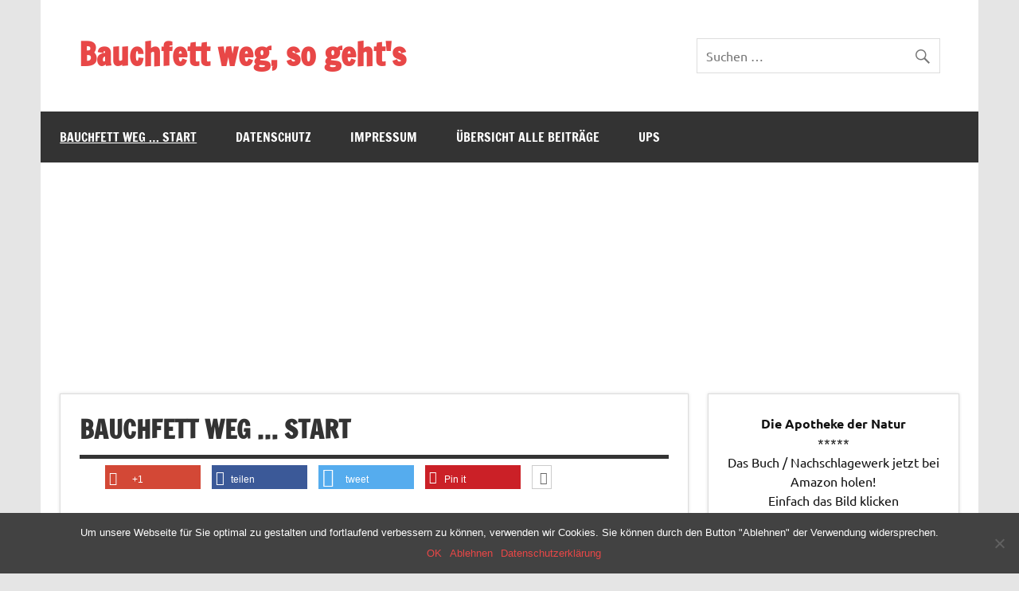

--- FILE ---
content_type: text/html; charset=UTF-8
request_url: https://www.bauchfett-weg.de/
body_size: 8256
content:
<!DOCTYPE html><html lang="de"><head><meta charset="UTF-8" /><meta name="viewport" content="width=device-width, initial-scale=1"><link rel="profile" href="http://gmpg.org/xfn/11" /><link rel="pingback" href="https://www.bauchfett-weg.de/xmlrpc.php" /><meta name='robots' content='index, follow, max-image-preview:large, max-snippet:-1, max-video-preview:-1' /><!-- <link media="all" href="https://www.bauchfett-weg.de/wp-content/cache/autoptimize/css/autoptimize_6a0ccb3f4464e2196f1203fe58fd8184.css" rel="stylesheet"> --><title>Bauchfett weg, mit Erfolg Abnehmen.Den Bauchspeck loswerden</title><meta name="description" content="Ungesundes Bauchfett weg bekommen, hier erfährst Du auf was es wirklich ankommt und wie Du gesund und dauerhaft Abnehmen wirst" /><link rel="canonical" href="https://www.bauchfett-weg.de" /><meta property="og:locale" content="de_DE" /><meta property="og:type" content="website" /><meta property="og:title" content="Bauchfett weg, mit Erfolg Abnehmen.Den Bauchspeck loswerden" /><meta property="og:description" content="Ungesundes Bauchfett weg bekommen, hier erfährst Du auf was es wirklich ankommt und wie Du gesund und dauerhaft Abnehmen wirst" /><meta property="og:url" content="https://www.bauchfett-weg.de" /><meta property="og:site_name" content="Bauchfett weg, so geht&#039;s" /><meta property="article:modified_time" content="2022-05-16T11:45:59+00:00" /><meta property="og:image" content="https://www.bauchfett-weg.de/wp-content/uploads/2017/02/Bauchfett-weg.jpg" /><meta name="twitter:card" content="summary_large_image" /> <script type="application/ld+json" class="yoast-schema-graph">{"@context":"https://schema.org","@graph":[{"@type":"WebPage","@id":"https://www.bauchfett-weg.de/","url":"https://www.bauchfett-weg.de","name":"Bauchfett weg, mit Erfolg Abnehmen.Den Bauchspeck loswerden","isPartOf":{"@id":"https://www.bauchfett-weg.de/#website"},"primaryImageOfPage":{"@id":"https://www.bauchfett-weg.de#primaryimage"},"image":{"@id":"https://www.bauchfett-weg.de#primaryimage"},"thumbnailUrl":"https://www.bauchfett-weg.de/wp-content/uploads/2017/02/Bauchfett-weg.jpg","datePublished":"2016-01-30T02:23:44+00:00","dateModified":"2022-05-16T11:45:59+00:00","description":"Ungesundes Bauchfett weg bekommen, hier erfährst Du auf was es wirklich ankommt und wie Du gesund und dauerhaft Abnehmen wirst","breadcrumb":{"@id":"https://www.bauchfett-weg.de#breadcrumb"},"inLanguage":"de","potentialAction":[{"@type":"ReadAction","target":["https://www.bauchfett-weg.de"]}]},{"@type":"ImageObject","inLanguage":"de","@id":"https://www.bauchfett-weg.de#primaryimage","url":"https://www.bauchfett-weg.de/wp-content/uploads/2017/02/Bauchfett-weg.jpg","contentUrl":"https://www.bauchfett-weg.de/wp-content/uploads/2017/02/Bauchfett-weg.jpg","width":360,"height":283},{"@type":"BreadcrumbList","@id":"https://www.bauchfett-weg.de#breadcrumb","itemListElement":[{"@type":"ListItem","position":1,"name":"Home"}]},{"@type":"WebSite","@id":"https://www.bauchfett-weg.de/#website","url":"https://www.bauchfett-weg.de/","name":"Bauchfett weg, so geht&#039;s","description":"Bauchspeck loswerden und einfach Abnehmen, das Bauchfett muss endlich weg","potentialAction":[{"@type":"SearchAction","target":{"@type":"EntryPoint","urlTemplate":"https://www.bauchfett-weg.de/?s={search_term_string}"},"query-input":{"@type":"PropertyValueSpecification","valueRequired":true,"valueName":"search_term_string"}}],"inLanguage":"de"}]}</script> <link rel="alternate" type="application/rss+xml" title="Bauchfett weg, so geht&#039;s &raquo; Feed" href="https://www.bauchfett-weg.de/feed/" /><link rel="alternate" type="application/rss+xml" title="Bauchfett weg, so geht&#039;s &raquo; Kommentar-Feed" href="https://www.bauchfett-weg.de/comments/feed/" /> <script type="text/javascript" id="wpp-js" src="https://www.bauchfett-weg.de/wp-content/plugins/wordpress-popular-posts/assets/js/wpp.min.js?ver=7.2.0" data-sampling="0" data-sampling-rate="100" data-api-url="https://www.bauchfett-weg.de/wp-json/wordpress-popular-posts" data-post-id="0" data-token="e23cc66210" data-lang="0" data-debug="0"></script> <link rel="alternate" type="application/rss+xml" title="Bauchfett weg, so geht&#039;s &raquo; Bauchfett weg &#8230; Start Kommentar-Feed" href="https://www.bauchfett-weg.de/https-www-bauchfett-weg-de/feed/" /> <!--noptimize--><script data-wpfc-render="false" id="advads-ready">
window.advanced_ads_ready=function(e,a){a=a||"complete";var d=function(e){return"interactive"===a?"loading"!==e:"complete"===e};d(document.readyState)?e():document.addEventListener("readystatechange",(function(a){d(a.target.readyState)&&e()}),{once:"interactive"===a})},window.advanced_ads_ready_queue=window.advanced_ads_ready_queue||[];		</script>
<!--/noptimize--><!-- <link rel='stylesheet' id='dashicons-css' href='https://www.bauchfett-weg.de/wp-includes/css/dashicons.min.css?ver=6.7.2' type='text/css' media='all' /> -->
<link rel="stylesheet" type="text/css" href="//www.bauchfett-weg.de/wp-content/cache/wpfc-minified/qkdidf7f/djbw6.css" media="all"/> <!--[if lt IE 9]> <script type="text/javascript" src="https://www.bauchfett-weg.de/wp-content/themes/dynamic-news-lite/js/html5shiv.min.js?ver=3.7.3" id="html5shiv-js"></script> <![endif]--> <script type="text/javascript" id="dynamicnewslite-jquery-navigation-js-extra">var dynamicnews_menu_title = {"text":"Men\u00fc"};</script> <link rel="https://api.w.org/" href="https://www.bauchfett-weg.de/wp-json/" /><link rel="alternate" title="JSON" type="application/json" href="https://www.bauchfett-weg.de/wp-json/wp/v2/pages/8" /><link rel="EditURI" type="application/rsd+xml" title="RSD" href="https://www.bauchfett-weg.de/xmlrpc.php?rsd" /><meta name="generator" content="WordPress 6.7.2" /><link rel='shortlink' href='https://www.bauchfett-weg.de/' /><link rel="alternate" title="oEmbed (JSON)" type="application/json+oembed" href="https://www.bauchfett-weg.de/wp-json/oembed/1.0/embed?url=https%3A%2F%2Fwww.bauchfett-weg.de%2F" /><link rel="alternate" title="oEmbed (XML)" type="text/xml+oembed" href="https://www.bauchfett-weg.de/wp-json/oembed/1.0/embed?url=https%3A%2F%2Fwww.bauchfett-weg.de%2F&#038;format=xml" /></head><body class="home page-template-default page page-id-8 cookies-not-set mobile-header-social aa-prefix-advads-"> <a class="skip-link screen-reader-text" href="#content">Zum Inhalt springen</a><div id="wrapper" class="hfeed"><div id="topnavi-wrap"><div id="topnavi" class="container clearfix"></div></div><div id="header-wrap"><header id="header" class="container clearfix" role="banner"><div id="logo" class="clearfix"><p class="site-title"><a href="https://www.bauchfett-weg.de/" rel="home">Bauchfett weg, so geht&#039;s</a></p><p class="site-description">Bauchspeck loswerden und einfach Abnehmen, das Bauchfett muss endlich weg</p></div><div id="header-content" class="clearfix"><div id="header-search"><form role="search" method="get" class="search-form" action="https://www.bauchfett-weg.de/"> <label> <span class="screen-reader-text">Suche nach:</span> <input type="search" class="search-field" placeholder="Suchen &hellip;" value="" name="s"> </label> <button type="submit" class="search-submit"> <span class="genericon-search"></span> </button></form></div></div></header></div><div id="navi-wrap"><nav id="mainnav" class="container clearfix" role="navigation"><ul id="mainnav-menu" class="main-navigation-menu menu"><li class="page_item page-item-8 current_page_item"><a href="https://www.bauchfett-weg.de/" aria-current="page">Bauchfett weg &#8230; Start</a></li><li class="page_item page-item-14"><a href="https://www.bauchfett-weg.de/datenschutz/">Datenschutz</a></li><li class="page_item page-item-12"><a href="https://www.bauchfett-weg.de/impressum/">Impressum</a></li><li class="page_item page-item-393"><a href="https://www.bauchfett-weg.de/uebersicht/">Übersicht alle Beiträge</a></li><li class="page_item page-item-85"><a href="https://www.bauchfett-weg.de/ups-seite-nicht-gefunden/">Ups</a></li></ul></nav></div><div id="custom-header"> <noscript><img src="https://www.bauchfett-weg.de/wp-content/uploads/2016/03/cropped-bauchfett-weg-header3-2.jpg" srcset="https://www.bauchfett-weg.de/wp-content/uploads/2016/03/cropped-bauchfett-weg-header3-2.jpg 1340w, https://www.bauchfett-weg.de/wp-content/uploads/2016/03/cropped-bauchfett-weg-header3-2-300x67.jpg 300w, https://www.bauchfett-weg.de/wp-content/uploads/2016/03/cropped-bauchfett-weg-header3-2-768x173.jpg 768w, https://www.bauchfett-weg.de/wp-content/uploads/2016/03/cropped-bauchfett-weg-header3-2-1024x230.jpg 1024w" width="1340" height="301" alt="Bauchfett weg, so geht&#039;s"></noscript><img class="lazyload" src='data:image/svg+xml,%3Csvg%20xmlns=%22http://www.w3.org/2000/svg%22%20viewBox=%220%200%201340%20301%22%3E%3C/svg%3E' data-src="https://www.bauchfett-weg.de/wp-content/uploads/2016/03/cropped-bauchfett-weg-header3-2.jpg" data-srcset="https://www.bauchfett-weg.de/wp-content/uploads/2016/03/cropped-bauchfett-weg-header3-2.jpg 1340w, https://www.bauchfett-weg.de/wp-content/uploads/2016/03/cropped-bauchfett-weg-header3-2-300x67.jpg 300w, https://www.bauchfett-weg.de/wp-content/uploads/2016/03/cropped-bauchfett-weg-header3-2-768x173.jpg 768w, https://www.bauchfett-weg.de/wp-content/uploads/2016/03/cropped-bauchfett-weg-header3-2-1024x230.jpg 1024w" width="1340" height="301" alt="Bauchfett weg, so geht&#039;s"></div><div id="wrap" class="container clearfix"><section id="content" class="primary" role="main"><div id="post-8" class="post-8 page type-page status-publish hentry"><h1 class="page-title">Bauchfett weg &#8230; Start</h1><div class="entry clearfix"><div class="shariff" data-title="Bauchfett weg &#8230; Start" data-info-url="https://ct.de/-2467514" data-backend-url="https://www.bauchfett-weg.de/wp-content/plugins/shariff-sharing/backend/index.php" data-temp="/tmp" data-ttl="60" data-service="gftp" data-services='["googleplus","facebook","twitter","pinterest","whatsapp","info"]' data-image="https://www.bauchfett-weg.de/wp-content/uploads/2017/02/Bauchfett-weg.jpg" data-url="https://www.bauchfett-weg.de/" data-lang="de" data-theme="color" data-orientation="horizontal"></div><h2>Das Ziel dieser Webseite: Bauchfett weg!</h2><p>Egal wie man diese Ansammlung an Fetteinlagerungen am Bauch auch nennen mag, jeder möchte das Bauchfett weg bekommen. Doch selbst scheinbar schlanke Menschen sind betroffen und können zu viel Fett im / am Bauch haben. Es gibt auch ein sogenanntes inneres Bauchfett. Also auch mit einer an sich guten Figur kann man betroffen sein!</p><p>Beim Thema <strong>Bauchfett weg</strong> geht es nicht nur um die gute Figur, immer mehr denken auch an ihre bedrohte Gesundheit. Bluthochdruck, Gelenkserkrankungen, Herz-Kreislaufbeschwerden sind nur einige der populärsten Vertreter die immer wieder mit dem Thema Übergewicht und Bauchspeck in Zusammenhang gebracht werden.</p><p>Oft „verordnet“ der Arzt bei diesen Krankheiten erst einmal das Abnehmen. Eine unbequeme und dennoch kluge Vorgehensweise. Es wird damit die mögliche Ursache und nicht das Symptom angegangen.</p><p><noscript><img decoding="async" style="width: 360px; height: 283px;" title="Bauchfett weg" src="https://www.bauchfett-weg.de/wp-content/uploads/2017/02/Bauchfett-weg.jpg" alt="Bauchfett weg Mann" /></noscript><img class="lazyload" decoding="async" style="width: 360px; height: 283px;" title="Bauchfett weg" src='data:image/svg+xml,%3Csvg%20xmlns=%22http://www.w3.org/2000/svg%22%20viewBox=%220%200%20210%20140%22%3E%3C/svg%3E' data-src="https://www.bauchfett-weg.de/wp-content/uploads/2017/02/Bauchfett-weg.jpg" alt="Bauchfett weg Mann" />      <noscript><img decoding="async" style="width: 360px; height: 283px;" title="Bauchspeck loswerden" src="https://www.bauchfett-weg.de/wp-content/uploads/2017/02/Bauchfett-loswerden.jpg" alt="Bauchfett weg Frau" /></noscript><img class="lazyload" decoding="async" style="width: 360px; height: 283px;" title="Bauchspeck loswerden" src='data:image/svg+xml,%3Csvg%20xmlns=%22http://www.w3.org/2000/svg%22%20viewBox=%220%200%20210%20140%22%3E%3C/svg%3E' data-src="https://www.bauchfett-weg.de/wp-content/uploads/2017/02/Bauchfett-loswerden.jpg" alt="Bauchfett weg Frau" /></p><p>Demnach haben sich bereits viele mit mehr oder weniger Erfolg damit befasst wie man am Bauch abnehmen kann. Leider tun sich dabei oft mehr Fragen auf als Antworten. Hast du dir auch schon einige der folgenden Fragen gestellt?</p><ul><li>Warum fällt mir nur das Abnehmen so schwer, werde immer wieder rückfällig?</li><li>Wie kommt es zum <a href="https://www.bauchfett-weg.de/jojo-effekt-vermeiden/" target="_blank" rel="noopener noreferrer">Jojo-Effekt</a>?</li><li>Bekommt man mit ausreichender Bewegung das Bauchfett weg?</li><li>Ist es überhaupt möglich nur an <a href="https://www.bauchfett-weg.de/bauchfett-weg-trainieren/" target="_blank" rel="noopener noreferrer">bestimmten Körperstellen</a> abzunehmen, wie z.B. am Bauch?</li><li>Was sind eigentlich die Ursachen dafür das sich Fett am Bauch ansammelt?</li><li>Muss muss ich meine Ernährung auf bestimmte Lebensmittel einschränken <a href="https://www.bauchfett-weg.de/lebensmittel-als-schlankmacher/" target="_blank" rel="noopener noreferrer">um schlank zu werden</a>?</li><li>Ist beim Abnehmen zum Beispiel ein bisschen Naschen doch noch erlaubt?</li></ul><p>Diese Fragen und mehr wollen wir Dir gerne beantworten!</p><p>Gleich loslegen?</p><p>Ja klar&#8230;Wenn auch Du das Ziel hast endlich ungesundes Bauchfett weg zu bekommen, dann lass dich von uns informieren auf was es wirklich ankommt. Wir wollen dich anregen, anstoßen…oder auch einmal provozieren und etwas diskutieren. <strong>Und mach auch einmal einen Spaß mit! </strong>Denn Bauchspeck loswerden darf auch einmal humorvoll sein.</p><p>Wichtig ist das du selbst willst. Niemand kann für dich erfolgreich abnehmen. Vielleicht findest du auch jemand in deiner Nähe mit demselben Ziel. Das wäre toll, dann könnt ihr euch gegenseitig unterstützen. Damit hast du die Grundlage auch durchzuhalten. Ohne ein bisschen Disziplin wird es schwierig. Wenn du also gesund, dauerhaft und erfolgreich Abnehmen willst dann starte JETZT.</p><h3>Konkret: Wie bekommst du das Bauchfett weg?</h3><p>Um Erfolg beim Bauchspeck loswerden zu haben geht es ursächlich um 2 Komponenten. Das ist zum einen <strong>deine Ernährung und zum anderen Bewegung</strong>, besser Sport. Das sind die beiden Erfolgskomponenten, nur mit einer der beiden Komponenten alleine erleidest du Schiffbruch.</p><p>Alle hilfreichen Tipps auf diesem Blog behandeln im Endeffekt diese beiden Punkte.</p><p>Den größeren Part wird dabei die Ernährung einnehmen, hier gibt es viele verschiedene Wege die funktionieren. Gut für dich, du kannst die Variante wählen bei der du dich am wohlsten fühlst, die dir am leichtesten fällt um das Bauchfett weg zu bekommen.</p><p>Dabei wird alles darauf hinauslaufen wie sich die <a href="https://www.bauchfett-weg.de/fettverbrennung-effektiv-ankurbeln/">Fettverbrennung</a> steigern lässt, wie der <a href="https://www.bauchfett-weg.de/stoffwechsel-ankurbeln/">Stoffwechsel</a> stimuliert wird der die Fettverbrennung in Gang bringt. Das lässt sich sowohl durch die Ernährung als auch durch entsprechenden Kalorienverbrauch, sprich Sport bzw. körperliche Anstrengung erreichen.</p><h3>Genug Theorie, kommen wir zur Praxis:</h3><p>Um deine Motivation aufrecht zu erhalten schlage ich vor du machst erst einmal sozusagen Bestandsaufnahme. Von Zeit zu Zeit kannst du dann deinen Fortschritt überprüfen und stolz auf deine Etappenerfolge sein. Das wird dich anspornen dran zu bleiben um das Bauchfett weg zu bekommen.</p><p>Du möchtest zur Bestandsaufnahme wissen wo du stehst? Was deine Waage anzeigt wirst du wissen, wenn nicht also erst einmal auf die Waage. Dann gibt noch 2 Index die dir eine ungefähre Einschätzung deines „Istzustandes“ erlauben: der BMI und der THV.</p><p>Von dem zweiten Wert haben die Meisten bestimmt noch nichts gehört. Beide Werte kannst Du problemlos selbst bestimmen mit unseren Informationen. Hier mit dem <a href="https://www.bauchfett-weg.de/der-body-mass-index/" target="_blank" rel="noopener noreferrer">Body Mass Index</a> und dem <a href="https://www.bauchfett-weg.de/taille-hueft-verhaeltnis/" target="_blank" rel="noopener noreferrer">Taille Hüft Verhältniss</a>. Natürlich kannst Du auch bei <a href="https://de.wikipedia.org/wiki/Body-Mass-Index">Wikipedia</a> nachschauen.</p><p>Also dann mal los wenn du es ernst meinst. Und bitte denke daran: es hat einige Zeit gebraucht bis der Bauchspeck drauf war, es wird also auch etwas Ausdauer brauchen bis das Bauchfett weg ist.</p><p>Gute Nahrungsergänzungen:<a href="https://echt-vital.de/#5ddcf155067c8">Zur Echt Vital Startseite </a></p></div></div></section><section id="sidebar" class="secondary clearfix" role="complementary"><aside id="custom_html-4" class="widget_text widget widget_custom_html clearfix"><div class="textwidget custom-html-widget"><center><b>Die Apotheke der Natur</b><br>*****<br>Das Buch / Nachschlagewerk jetzt bei Amazon holen!<br>Einfach das Bild klicken <a href="https://www.amazon.de/dp/B09KNGJN9X" target="_blank"><noscript><img src="https://www.bauchfett-weg.de/wp-content/uploads/2022/07/Small.png" alt="Die Apotheke der Natur"></noscript><img class="lazyload" src='data:image/svg+xml,%3Csvg%20xmlns=%22http://www.w3.org/2000/svg%22%20viewBox=%220%200%20210%20140%22%3E%3C/svg%3E' data-src="https://www.bauchfett-weg.de/wp-content/uploads/2022/07/Small.png" alt="Die Apotheke der Natur"></a></center> <br /></div></aside><aside id="recent-posts-6" class="widget widget_recent_entries clearfix"><h3 class="widgettitle"><span>Letzte Beiträge:</span></h3><ul><li> <a href="https://www.bauchfett-weg.de/haben-kalorien-die-macht/">Haben Kalorien die Macht?</a></li><li> <a href="https://www.bauchfett-weg.de/fettverbrennung-effektiv-ankurbeln/">Fettverbrennung effektiv ankurbeln</a></li><li> <a href="https://www.bauchfett-weg.de/hueftspeck-loswerden/">Hüftspeck loswerden wenn du diese 3 Fehler vermeidest</a></li><li> <a href="https://www.bauchfett-weg.de/bauchfett-weg-trainieren/">Bauchfett weg trainieren</a></li><li> <a href="https://www.bauchfett-weg.de/stoffwechsel-ankurbeln/">Den Stoffwechsel ankurbeln, der beste Turbo zum schneller Abnehmen</a></li><li> <a href="https://www.bauchfett-weg.de/lebensmittel-als-schlankmacher/">Schlankmacher, nutze ganz alltägliche Lebensmittel</a></li></ul></aside><aside id="custom_html-2" class="widget_text widget widget_custom_html clearfix"><h3 class="widgettitle"><span>Werbung:</span></h3><div class="textwidget custom-html-widget"><center><b>Schlafstörungen behindern den Stoffwechsel und das Abnehmen. Hole dir diesen Ratgeber</b><br>Einfach das Bild klicken! <a href="https://www.amazon.de/dp/B082DX71NM"><noscript><img src="https://www.bauchfett-weg.de/wp-content/uploads/2019/12/schlafstoerungen_cover.jpg" alt="Guter Schlaf bedeutet Bauchfett weg"></noscript><img class="lazyload" src='data:image/svg+xml,%3Csvg%20xmlns=%22http://www.w3.org/2000/svg%22%20viewBox=%220%200%20210%20140%22%3E%3C/svg%3E' data-src="https://www.bauchfett-weg.de/wp-content/uploads/2019/12/schlafstoerungen_cover.jpg" alt="Guter Schlaf bedeutet Bauchfett weg"></a></center> <br /><br /><br /></div></aside><aside id="tag_cloud-2" class="widget widget_tag_cloud clearfix"><h3 class="widgettitle"><span>Schlagwörter:</span></h3><div class="tagcloud"><a href="https://www.bauchfett-weg.de/tag/abnehmen/" class="tag-cloud-link tag-link-11 tag-link-position-1" style="font-size: 22pt;" aria-label="Abnehmen (4 Einträge)">Abnehmen</a> <a href="https://www.bauchfett-weg.de/tag/am-bauch-abnehmen/" class="tag-cloud-link tag-link-70 tag-link-position-2" style="font-size: 8pt;" aria-label="am Bauch abnehmen (1 Eintrag)">am Bauch abnehmen</a> <a href="https://www.bauchfett-weg.de/tag/attraktivitaet/" class="tag-cloud-link tag-link-72 tag-link-position-3" style="font-size: 8pt;" aria-label="Attraktivität (1 Eintrag)">Attraktivität</a> <a href="https://www.bauchfett-weg.de/tag/ausdauersport/" class="tag-cloud-link tag-link-48 tag-link-position-4" style="font-size: 14.3pt;" aria-label="Ausdauersport (2 Einträge)">Ausdauersport</a> <a href="https://www.bauchfett-weg.de/tag/ausdauertraining/" class="tag-cloud-link tag-link-57 tag-link-position-5" style="font-size: 8pt;" aria-label="Ausdauertraining (1 Eintrag)">Ausdauertraining</a> <a href="https://www.bauchfett-weg.de/tag/ballaststoffe/" class="tag-cloud-link tag-link-27 tag-link-position-6" style="font-size: 14.3pt;" aria-label="Ballaststoffe (2 Einträge)">Ballaststoffe</a> <a href="https://www.bauchfett-weg.de/tag/bauch-beine-po/" class="tag-cloud-link tag-link-21 tag-link-position-7" style="font-size: 14.3pt;" aria-label="Bauch Beine Po (2 Einträge)">Bauch Beine Po</a> <a href="https://www.bauchfett-weg.de/tag/bauchfett/" class="tag-cloud-link tag-link-2 tag-link-position-8" style="font-size: 18.5pt;" aria-label="Bauchfett (3 Einträge)">Bauchfett</a> <a href="https://www.bauchfett-weg.de/tag/bauchspeck/" class="tag-cloud-link tag-link-52 tag-link-position-9" style="font-size: 8pt;" aria-label="Bauchspeck (1 Eintrag)">Bauchspeck</a> <a href="https://www.bauchfett-weg.de/tag/bewegung/" class="tag-cloud-link tag-link-32 tag-link-position-10" style="font-size: 14.3pt;" aria-label="Bewegung (2 Einträge)">Bewegung</a> <a href="https://www.bauchfett-weg.de/tag/busen/" class="tag-cloud-link tag-link-53 tag-link-position-11" style="font-size: 8pt;" aria-label="Busen (1 Eintrag)">Busen</a> <a href="https://www.bauchfett-weg.de/tag/eiweiss/" class="tag-cloud-link tag-link-74 tag-link-position-12" style="font-size: 14.3pt;" aria-label="Eiweiß (2 Einträge)">Eiweiß</a> <a href="https://www.bauchfett-weg.de/tag/energie/" class="tag-cloud-link tag-link-66 tag-link-position-13" style="font-size: 8pt;" aria-label="Energie (1 Eintrag)">Energie</a> <a href="https://www.bauchfett-weg.de/tag/ernaehrung/" class="tag-cloud-link tag-link-3 tag-link-position-14" style="font-size: 18.5pt;" aria-label="Ernährung (3 Einträge)">Ernährung</a> <a href="https://www.bauchfett-weg.de/tag/fast-food/" class="tag-cloud-link tag-link-78 tag-link-position-15" style="font-size: 8pt;" aria-label="Fast Food (1 Eintrag)">Fast Food</a> <a href="https://www.bauchfett-weg.de/tag/fatburner/" class="tag-cloud-link tag-link-62 tag-link-position-16" style="font-size: 8pt;" aria-label="Fatburner (1 Eintrag)">Fatburner</a> <a href="https://www.bauchfett-weg.de/tag/fettverbrennung/" class="tag-cloud-link tag-link-54 tag-link-position-17" style="font-size: 22pt;" aria-label="Fettverbrennung (4 Einträge)">Fettverbrennung</a> <a href="https://www.bauchfett-weg.de/tag/fettverbrennung-ankurbeln/" class="tag-cloud-link tag-link-55 tag-link-position-18" style="font-size: 8pt;" aria-label="Fettverbrennung ankurbeln (1 Eintrag)">Fettverbrennung ankurbeln</a> <a href="https://www.bauchfett-weg.de/tag/fitnessstudio/" class="tag-cloud-link tag-link-58 tag-link-position-19" style="font-size: 8pt;" aria-label="Fitnessstudio (1 Eintrag)">Fitnessstudio</a> <a href="https://www.bauchfett-weg.de/tag/gymnastik/" class="tag-cloud-link tag-link-76 tag-link-position-20" style="font-size: 8pt;" aria-label="Gymnastik (1 Eintrag)">Gymnastik</a> <a href="https://www.bauchfett-weg.de/tag/inneres-bauchfett/" class="tag-cloud-link tag-link-4 tag-link-position-21" style="font-size: 18.5pt;" aria-label="inneres Bauchfett (3 Einträge)">inneres Bauchfett</a> <a href="https://www.bauchfett-weg.de/tag/jogging/" class="tag-cloud-link tag-link-61 tag-link-position-22" style="font-size: 14.3pt;" aria-label="Jogging (2 Einträge)">Jogging</a> <a href="https://www.bauchfett-weg.de/tag/jojo-effekt/" class="tag-cloud-link tag-link-17 tag-link-position-23" style="font-size: 18.5pt;" aria-label="Jojo Effekt (3 Einträge)">Jojo Effekt</a> <a href="https://www.bauchfett-weg.de/tag/kaffee/" class="tag-cloud-link tag-link-63 tag-link-position-24" style="font-size: 8pt;" aria-label="Kaffee (1 Eintrag)">Kaffee</a> <a href="https://www.bauchfett-weg.de/tag/kalorien/" class="tag-cloud-link tag-link-35 tag-link-position-25" style="font-size: 22pt;" aria-label="Kalorien (4 Einträge)">Kalorien</a> <a href="https://www.bauchfett-weg.de/tag/kalorienmenge/" class="tag-cloud-link tag-link-69 tag-link-position-26" style="font-size: 8pt;" aria-label="Kalorienmenge (1 Eintrag)">Kalorienmenge</a> <a href="https://www.bauchfett-weg.de/tag/kalorienzufuhr/" class="tag-cloud-link tag-link-67 tag-link-position-27" style="font-size: 8pt;" aria-label="Kalorienzufuhr (1 Eintrag)">Kalorienzufuhr</a> <a href="https://www.bauchfett-weg.de/tag/kohlenhydrate/" class="tag-cloud-link tag-link-73 tag-link-position-28" style="font-size: 14.3pt;" aria-label="Kohlenhydrate (2 Einträge)">Kohlenhydrate</a> <a href="https://www.bauchfett-weg.de/tag/kraftsport/" class="tag-cloud-link tag-link-40 tag-link-position-29" style="font-size: 18.5pt;" aria-label="Kraftsport (3 Einträge)">Kraftsport</a> <a href="https://www.bauchfett-weg.de/tag/krafttrainig/" class="tag-cloud-link tag-link-75 tag-link-position-30" style="font-size: 8pt;" aria-label="Krafttrainig (1 Eintrag)">Krafttrainig</a> <a href="https://www.bauchfett-weg.de/tag/lebensmittel/" class="tag-cloud-link tag-link-23 tag-link-position-31" style="font-size: 22pt;" aria-label="Lebensmittel (4 Einträge)">Lebensmittel</a> <a href="https://www.bauchfett-weg.de/tag/muskelaufbau/" class="tag-cloud-link tag-link-20 tag-link-position-32" style="font-size: 14.3pt;" aria-label="Muskelaufbau (2 Einträge)">Muskelaufbau</a> <a href="https://www.bauchfett-weg.de/tag/nahrungsergaenzung/" class="tag-cloud-link tag-link-80 tag-link-position-33" style="font-size: 8pt;" aria-label="Nahrungsergänzung (1 Eintrag)">Nahrungsergänzung</a> <a href="https://www.bauchfett-weg.de/tag/nahrungsmittel/" class="tag-cloud-link tag-link-68 tag-link-position-34" style="font-size: 8pt;" aria-label="Nahrungsmittel (1 Eintrag)">Nahrungsmittel</a> <a href="https://www.bauchfett-weg.de/tag/schilddruese/" class="tag-cloud-link tag-link-81 tag-link-position-35" style="font-size: 8pt;" aria-label="Schilddrüse (1 Eintrag)">Schilddrüse</a> <a href="https://www.bauchfett-weg.de/tag/schwimmen/" class="tag-cloud-link tag-link-51 tag-link-position-36" style="font-size: 14.3pt;" aria-label="Schwimmen (2 Einträge)">Schwimmen</a> <a href="https://www.bauchfett-weg.de/tag/spazieren/" class="tag-cloud-link tag-link-50 tag-link-position-37" style="font-size: 14.3pt;" aria-label="Spazieren (2 Einträge)">Spazieren</a> <a href="https://www.bauchfett-weg.de/tag/sport/" class="tag-cloud-link tag-link-56 tag-link-position-38" style="font-size: 14.3pt;" aria-label="Sport (2 Einträge)">Sport</a> <a href="https://www.bauchfett-weg.de/tag/stoffwechsel/" class="tag-cloud-link tag-link-29 tag-link-position-39" style="font-size: 18.5pt;" aria-label="Stoffwechsel (3 Einträge)">Stoffwechsel</a> <a href="https://www.bauchfett-weg.de/tag/taille-hueft-quotient/" class="tag-cloud-link tag-link-71 tag-link-position-40" style="font-size: 8pt;" aria-label="Taille Hüft Quotient (1 Eintrag)">Taille Hüft Quotient</a> <a href="https://www.bauchfett-weg.de/tag/turnen/" class="tag-cloud-link tag-link-77 tag-link-position-41" style="font-size: 8pt;" aria-label="Turnen (1 Eintrag)">Turnen</a> <a href="https://www.bauchfett-weg.de/tag/vitamine/" class="tag-cloud-link tag-link-79 tag-link-position-42" style="font-size: 8pt;" aria-label="Vitamine (1 Eintrag)">Vitamine</a> <a href="https://www.bauchfett-weg.de/tag/walken/" class="tag-cloud-link tag-link-59 tag-link-position-43" style="font-size: 8pt;" aria-label="Walken (1 Eintrag)">Walken</a> <a href="https://www.bauchfett-weg.de/tag/wandern/" class="tag-cloud-link tag-link-60 tag-link-position-44" style="font-size: 8pt;" aria-label="Wandern (1 Eintrag)">Wandern</a> <a href="https://www.bauchfett-weg.de/tag/uebergewicht/" class="tag-cloud-link tag-link-9 tag-link-position-45" style="font-size: 18.5pt;" aria-label="Übergewicht (3 Einträge)">Übergewicht</a></div></aside></section></div><div id="footer-wrap"><footer id="footer" class="container clearfix" role="contentinfo"><div id="footer-text"> <span class="credit-link"> WordPress-Theme: Dynamic News von ThemeZee. </span></div></footer></div></div> <noscript><style>.lazyload{display:none;}</style></noscript><script data-noptimize="1">window.lazySizesConfig=window.lazySizesConfig||{};window.lazySizesConfig.loadMode=1;</script><script async data-noptimize="1" src='https://www.bauchfett-weg.de/wp-content/plugins/autoptimize/classes/external/js/lazysizes.min.js?ao_version=3.1.13'></script><script type="text/javascript" id="cookie-notice-front-js-before">var cnArgs = {"ajaxUrl":"https:\/\/www.bauchfett-weg.de\/wp-admin\/admin-ajax.php","nonce":"2ee1f76d24","hideEffect":"none","position":"bottom","onScroll":false,"onScrollOffset":100,"onClick":false,"cookieName":"cookie_notice_accepted","cookieTime":86400,"cookieTimeRejected":2592000,"globalCookie":false,"redirection":true,"cache":false,"revokeCookies":true,"revokeCookiesOpt":"automatic"};</script> <!--noptimize--><script data-wpfc-render="false">!function(){window.advanced_ads_ready_queue=window.advanced_ads_ready_queue||[],advanced_ads_ready_queue.push=window.advanced_ads_ready;for(var d=0,a=advanced_ads_ready_queue.length;d<a;d++)advanced_ads_ready(advanced_ads_ready_queue[d])}();</script><!--/noptimize--><div id="cookie-notice" role="dialog" class="cookie-notice-hidden cookie-revoke-hidden cn-position-bottom" aria-label="Cookie Notice" style="background-color: rgba(66,66,66,1);"><div class="cookie-notice-container" style="color: #fff"><span id="cn-notice-text" class="cn-text-container">Um unsere Webseite für Sie optimal zu gestalten und fortlaufend verbessern zu können, verwenden wir Cookies. Sie können durch den Button "Ablehnen" der Verwendung widersprechen.</span><span id="cn-notice-buttons" class="cn-buttons-container"><a href="#" id="cn-accept-cookie" data-cookie-set="accept" class="cn-set-cookie cn-button cn-button-custom button" aria-label="OK">OK</a><a href="#" id="cn-refuse-cookie" data-cookie-set="refuse" class="cn-set-cookie cn-button cn-button-custom button" aria-label="Ablehnen">Ablehnen</a><a href="https://www.bauchfett-weg.de/datenschutz/" target="_blank" id="cn-more-info" class="cn-more-info cn-button cn-button-custom button" aria-label="Datenschutzerklärung">Datenschutzerklärung</a></span><span id="cn-close-notice" data-cookie-set="accept" class="cn-close-icon" title="Ablehnen"></span></div><div class="cookie-revoke-container" style="color: #fff"><span id="cn-revoke-text" class="cn-text-container">Du kannst deine Zustimmung jederzeit widerrufen, indem du den den Button „Zustimmung widerrufen“ klickst.</span><span id="cn-revoke-buttons" class="cn-buttons-container"><a href="#" class="cn-revoke-cookie cn-button cn-button-custom button" aria-label="Zustimmung widerrufen">Zustimmung widerrufen</a></span></div></div> <script defer src="https://www.bauchfett-weg.de/wp-content/cache/autoptimize/js/autoptimize_fd8676772a70211c834f837ec486c217.js"></script></body></html><!-- WP Fastest Cache file was created in 0.83230590820312 seconds, on 11-03-25 22:13:11 -->